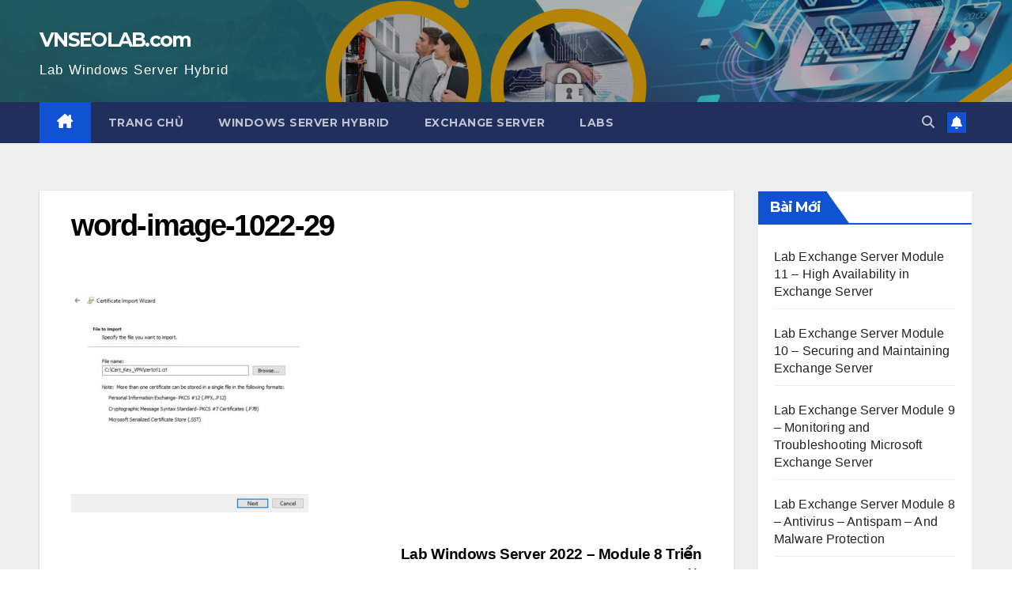

--- FILE ---
content_type: text/html; charset=UTF-8
request_url: https://vnseolab.com/windows-server-hybrid/trien-khai-remote-access/attachment/word-image-1022-29/
body_size: 10910
content:
<!DOCTYPE html>
<html lang="en-US">
<head>
<meta charset="UTF-8">
<meta name="viewport" content="width=device-width, initial-scale=1">
<link rel="profile" href="https://gmpg.org/xfn/11">
<meta name='robots' content='index, follow, max-image-preview:large, max-snippet:-1, max-video-preview:-1' />

	<!-- This site is optimized with the Yoast SEO plugin v26.5 - https://yoast.com/wordpress/plugins/seo/ -->
	<title>word-image-1022-29 -</title>
	<link rel="canonical" href="https://vnseolab.com/windows-server-hybrid/trien-khai-remote-access/attachment/word-image-1022-29/" />
	<meta property="og:locale" content="en_US" />
	<meta property="og:type" content="article" />
	<meta property="og:title" content="word-image-1022-29 -" />
	<meta property="og:url" content="https://vnseolab.com/windows-server-hybrid/trien-khai-remote-access/attachment/word-image-1022-29/" />
	<meta property="og:site_name" content="VNSEOLAB.com" />
	<meta property="og:image" content="https://vnseolab.com/windows-server-hybrid/trien-khai-remote-access/attachment/word-image-1022-29" />
	<meta property="og:image:width" content="1" />
	<meta property="og:image:height" content="1" />
	<meta property="og:image:type" content="image/jpeg" />
	<meta name="twitter:card" content="summary_large_image" />
	<script type="application/ld+json" class="yoast-schema-graph">{"@context":"https://schema.org","@graph":[{"@type":"WebPage","@id":"https://vnseolab.com/windows-server-hybrid/trien-khai-remote-access/attachment/word-image-1022-29/","url":"https://vnseolab.com/windows-server-hybrid/trien-khai-remote-access/attachment/word-image-1022-29/","name":"word-image-1022-29 -","isPartOf":{"@id":"https://vnseolab.com/#website"},"primaryImageOfPage":{"@id":"https://vnseolab.com/windows-server-hybrid/trien-khai-remote-access/attachment/word-image-1022-29/#primaryimage"},"image":{"@id":"https://vnseolab.com/windows-server-hybrid/trien-khai-remote-access/attachment/word-image-1022-29/#primaryimage"},"thumbnailUrl":"https://vnseolab.com/wp-content/uploads/2023/10/word-image-1022-29.jpeg","datePublished":"2023-10-23T07:00:04+00:00","breadcrumb":{"@id":"https://vnseolab.com/windows-server-hybrid/trien-khai-remote-access/attachment/word-image-1022-29/#breadcrumb"},"inLanguage":"en-US","potentialAction":[{"@type":"ReadAction","target":["https://vnseolab.com/windows-server-hybrid/trien-khai-remote-access/attachment/word-image-1022-29/"]}]},{"@type":"ImageObject","inLanguage":"en-US","@id":"https://vnseolab.com/windows-server-hybrid/trien-khai-remote-access/attachment/word-image-1022-29/#primaryimage","url":"https://vnseolab.com/wp-content/uploads/2023/10/word-image-1022-29.jpeg","contentUrl":"https://vnseolab.com/wp-content/uploads/2023/10/word-image-1022-29.jpeg","width":533,"height":491},{"@type":"BreadcrumbList","@id":"https://vnseolab.com/windows-server-hybrid/trien-khai-remote-access/attachment/word-image-1022-29/#breadcrumb","itemListElement":[{"@type":"ListItem","position":1,"name":"Home","item":"https://vnseolab.com/"},{"@type":"ListItem","position":2,"name":"Lab Windows Server 2022 – Module 8 Triển khai Remote Access","item":"https://vnseolab.com/windows-server-hybrid/trien-khai-remote-access/"},{"@type":"ListItem","position":3,"name":"word-image-1022-29"}]},{"@type":"WebSite","@id":"https://vnseolab.com/#website","url":"https://vnseolab.com/","name":"VNSEOLAB.com","description":"Lab Windows Server Hybrid","potentialAction":[{"@type":"SearchAction","target":{"@type":"EntryPoint","urlTemplate":"https://vnseolab.com/?s={search_term_string}"},"query-input":{"@type":"PropertyValueSpecification","valueRequired":true,"valueName":"search_term_string"}}],"inLanguage":"en-US"}]}</script>
	<!-- / Yoast SEO plugin. -->


<link rel='dns-prefetch' href='//www.googletagmanager.com' />
<link rel='dns-prefetch' href='//fonts.googleapis.com' />
<link rel='dns-prefetch' href='//pagead2.googlesyndication.com' />
<link rel="alternate" type="application/rss+xml" title="VNSEOLAB.com &raquo; Feed" href="https://vnseolab.com/feed/" />
<link rel="alternate" type="application/rss+xml" title="VNSEOLAB.com &raquo; Comments Feed" href="https://vnseolab.com/comments/feed/" />
<link rel="alternate" type="application/rss+xml" title="VNSEOLAB.com &raquo; word-image-1022-29 Comments Feed" href="https://vnseolab.com/windows-server-hybrid/trien-khai-remote-access/attachment/word-image-1022-29/feed/" />
<link rel="alternate" title="oEmbed (JSON)" type="application/json+oembed" href="https://vnseolab.com/wp-json/oembed/1.0/embed?url=https%3A%2F%2Fvnseolab.com%2Fwindows-server-hybrid%2Ftrien-khai-remote-access%2Fattachment%2Fword-image-1022-29%2F" />
<link rel="alternate" title="oEmbed (XML)" type="text/xml+oembed" href="https://vnseolab.com/wp-json/oembed/1.0/embed?url=https%3A%2F%2Fvnseolab.com%2Fwindows-server-hybrid%2Ftrien-khai-remote-access%2Fattachment%2Fword-image-1022-29%2F&#038;format=xml" />
<style id='wp-img-auto-sizes-contain-inline-css'>
img:is([sizes=auto i],[sizes^="auto," i]){contain-intrinsic-size:3000px 1500px}
/*# sourceURL=wp-img-auto-sizes-contain-inline-css */
</style>
<style id='wp-emoji-styles-inline-css'>

	img.wp-smiley, img.emoji {
		display: inline !important;
		border: none !important;
		box-shadow: none !important;
		height: 1em !important;
		width: 1em !important;
		margin: 0 0.07em !important;
		vertical-align: -0.1em !important;
		background: none !important;
		padding: 0 !important;
	}
/*# sourceURL=wp-emoji-styles-inline-css */
</style>
<style id='wp-block-library-inline-css'>
:root{--wp-block-synced-color:#7a00df;--wp-block-synced-color--rgb:122,0,223;--wp-bound-block-color:var(--wp-block-synced-color);--wp-editor-canvas-background:#ddd;--wp-admin-theme-color:#007cba;--wp-admin-theme-color--rgb:0,124,186;--wp-admin-theme-color-darker-10:#006ba1;--wp-admin-theme-color-darker-10--rgb:0,107,160.5;--wp-admin-theme-color-darker-20:#005a87;--wp-admin-theme-color-darker-20--rgb:0,90,135;--wp-admin-border-width-focus:2px}@media (min-resolution:192dpi){:root{--wp-admin-border-width-focus:1.5px}}.wp-element-button{cursor:pointer}:root .has-very-light-gray-background-color{background-color:#eee}:root .has-very-dark-gray-background-color{background-color:#313131}:root .has-very-light-gray-color{color:#eee}:root .has-very-dark-gray-color{color:#313131}:root .has-vivid-green-cyan-to-vivid-cyan-blue-gradient-background{background:linear-gradient(135deg,#00d084,#0693e3)}:root .has-purple-crush-gradient-background{background:linear-gradient(135deg,#34e2e4,#4721fb 50%,#ab1dfe)}:root .has-hazy-dawn-gradient-background{background:linear-gradient(135deg,#faaca8,#dad0ec)}:root .has-subdued-olive-gradient-background{background:linear-gradient(135deg,#fafae1,#67a671)}:root .has-atomic-cream-gradient-background{background:linear-gradient(135deg,#fdd79a,#004a59)}:root .has-nightshade-gradient-background{background:linear-gradient(135deg,#330968,#31cdcf)}:root .has-midnight-gradient-background{background:linear-gradient(135deg,#020381,#2874fc)}:root{--wp--preset--font-size--normal:16px;--wp--preset--font-size--huge:42px}.has-regular-font-size{font-size:1em}.has-larger-font-size{font-size:2.625em}.has-normal-font-size{font-size:var(--wp--preset--font-size--normal)}.has-huge-font-size{font-size:var(--wp--preset--font-size--huge)}.has-text-align-center{text-align:center}.has-text-align-left{text-align:left}.has-text-align-right{text-align:right}.has-fit-text{white-space:nowrap!important}#end-resizable-editor-section{display:none}.aligncenter{clear:both}.items-justified-left{justify-content:flex-start}.items-justified-center{justify-content:center}.items-justified-right{justify-content:flex-end}.items-justified-space-between{justify-content:space-between}.screen-reader-text{border:0;clip-path:inset(50%);height:1px;margin:-1px;overflow:hidden;padding:0;position:absolute;width:1px;word-wrap:normal!important}.screen-reader-text:focus{background-color:#ddd;clip-path:none;color:#444;display:block;font-size:1em;height:auto;left:5px;line-height:normal;padding:15px 23px 14px;text-decoration:none;top:5px;width:auto;z-index:100000}html :where(.has-border-color){border-style:solid}html :where([style*=border-top-color]){border-top-style:solid}html :where([style*=border-right-color]){border-right-style:solid}html :where([style*=border-bottom-color]){border-bottom-style:solid}html :where([style*=border-left-color]){border-left-style:solid}html :where([style*=border-width]){border-style:solid}html :where([style*=border-top-width]){border-top-style:solid}html :where([style*=border-right-width]){border-right-style:solid}html :where([style*=border-bottom-width]){border-bottom-style:solid}html :where([style*=border-left-width]){border-left-style:solid}html :where(img[class*=wp-image-]){height:auto;max-width:100%}:where(figure){margin:0 0 1em}html :where(.is-position-sticky){--wp-admin--admin-bar--position-offset:var(--wp-admin--admin-bar--height,0px)}@media screen and (max-width:600px){html :where(.is-position-sticky){--wp-admin--admin-bar--position-offset:0px}}

/*# sourceURL=wp-block-library-inline-css */
</style><style id='global-styles-inline-css'>
:root{--wp--preset--aspect-ratio--square: 1;--wp--preset--aspect-ratio--4-3: 4/3;--wp--preset--aspect-ratio--3-4: 3/4;--wp--preset--aspect-ratio--3-2: 3/2;--wp--preset--aspect-ratio--2-3: 2/3;--wp--preset--aspect-ratio--16-9: 16/9;--wp--preset--aspect-ratio--9-16: 9/16;--wp--preset--color--black: #000000;--wp--preset--color--cyan-bluish-gray: #abb8c3;--wp--preset--color--white: #ffffff;--wp--preset--color--pale-pink: #f78da7;--wp--preset--color--vivid-red: #cf2e2e;--wp--preset--color--luminous-vivid-orange: #ff6900;--wp--preset--color--luminous-vivid-amber: #fcb900;--wp--preset--color--light-green-cyan: #7bdcb5;--wp--preset--color--vivid-green-cyan: #00d084;--wp--preset--color--pale-cyan-blue: #8ed1fc;--wp--preset--color--vivid-cyan-blue: #0693e3;--wp--preset--color--vivid-purple: #9b51e0;--wp--preset--gradient--vivid-cyan-blue-to-vivid-purple: linear-gradient(135deg,rgb(6,147,227) 0%,rgb(155,81,224) 100%);--wp--preset--gradient--light-green-cyan-to-vivid-green-cyan: linear-gradient(135deg,rgb(122,220,180) 0%,rgb(0,208,130) 100%);--wp--preset--gradient--luminous-vivid-amber-to-luminous-vivid-orange: linear-gradient(135deg,rgb(252,185,0) 0%,rgb(255,105,0) 100%);--wp--preset--gradient--luminous-vivid-orange-to-vivid-red: linear-gradient(135deg,rgb(255,105,0) 0%,rgb(207,46,46) 100%);--wp--preset--gradient--very-light-gray-to-cyan-bluish-gray: linear-gradient(135deg,rgb(238,238,238) 0%,rgb(169,184,195) 100%);--wp--preset--gradient--cool-to-warm-spectrum: linear-gradient(135deg,rgb(74,234,220) 0%,rgb(151,120,209) 20%,rgb(207,42,186) 40%,rgb(238,44,130) 60%,rgb(251,105,98) 80%,rgb(254,248,76) 100%);--wp--preset--gradient--blush-light-purple: linear-gradient(135deg,rgb(255,206,236) 0%,rgb(152,150,240) 100%);--wp--preset--gradient--blush-bordeaux: linear-gradient(135deg,rgb(254,205,165) 0%,rgb(254,45,45) 50%,rgb(107,0,62) 100%);--wp--preset--gradient--luminous-dusk: linear-gradient(135deg,rgb(255,203,112) 0%,rgb(199,81,192) 50%,rgb(65,88,208) 100%);--wp--preset--gradient--pale-ocean: linear-gradient(135deg,rgb(255,245,203) 0%,rgb(182,227,212) 50%,rgb(51,167,181) 100%);--wp--preset--gradient--electric-grass: linear-gradient(135deg,rgb(202,248,128) 0%,rgb(113,206,126) 100%);--wp--preset--gradient--midnight: linear-gradient(135deg,rgb(2,3,129) 0%,rgb(40,116,252) 100%);--wp--preset--font-size--small: 13px;--wp--preset--font-size--medium: 20px;--wp--preset--font-size--large: 36px;--wp--preset--font-size--x-large: 42px;--wp--preset--spacing--20: 0.44rem;--wp--preset--spacing--30: 0.67rem;--wp--preset--spacing--40: 1rem;--wp--preset--spacing--50: 1.5rem;--wp--preset--spacing--60: 2.25rem;--wp--preset--spacing--70: 3.38rem;--wp--preset--spacing--80: 5.06rem;--wp--preset--shadow--natural: 6px 6px 9px rgba(0, 0, 0, 0.2);--wp--preset--shadow--deep: 12px 12px 50px rgba(0, 0, 0, 0.4);--wp--preset--shadow--sharp: 6px 6px 0px rgba(0, 0, 0, 0.2);--wp--preset--shadow--outlined: 6px 6px 0px -3px rgb(255, 255, 255), 6px 6px rgb(0, 0, 0);--wp--preset--shadow--crisp: 6px 6px 0px rgb(0, 0, 0);}:root :where(.is-layout-flow) > :first-child{margin-block-start: 0;}:root :where(.is-layout-flow) > :last-child{margin-block-end: 0;}:root :where(.is-layout-flow) > *{margin-block-start: 24px;margin-block-end: 0;}:root :where(.is-layout-constrained) > :first-child{margin-block-start: 0;}:root :where(.is-layout-constrained) > :last-child{margin-block-end: 0;}:root :where(.is-layout-constrained) > *{margin-block-start: 24px;margin-block-end: 0;}:root :where(.is-layout-flex){gap: 24px;}:root :where(.is-layout-grid){gap: 24px;}body .is-layout-flex{display: flex;}.is-layout-flex{flex-wrap: wrap;align-items: center;}.is-layout-flex > :is(*, div){margin: 0;}body .is-layout-grid{display: grid;}.is-layout-grid > :is(*, div){margin: 0;}.has-black-color{color: var(--wp--preset--color--black) !important;}.has-cyan-bluish-gray-color{color: var(--wp--preset--color--cyan-bluish-gray) !important;}.has-white-color{color: var(--wp--preset--color--white) !important;}.has-pale-pink-color{color: var(--wp--preset--color--pale-pink) !important;}.has-vivid-red-color{color: var(--wp--preset--color--vivid-red) !important;}.has-luminous-vivid-orange-color{color: var(--wp--preset--color--luminous-vivid-orange) !important;}.has-luminous-vivid-amber-color{color: var(--wp--preset--color--luminous-vivid-amber) !important;}.has-light-green-cyan-color{color: var(--wp--preset--color--light-green-cyan) !important;}.has-vivid-green-cyan-color{color: var(--wp--preset--color--vivid-green-cyan) !important;}.has-pale-cyan-blue-color{color: var(--wp--preset--color--pale-cyan-blue) !important;}.has-vivid-cyan-blue-color{color: var(--wp--preset--color--vivid-cyan-blue) !important;}.has-vivid-purple-color{color: var(--wp--preset--color--vivid-purple) !important;}.has-black-background-color{background-color: var(--wp--preset--color--black) !important;}.has-cyan-bluish-gray-background-color{background-color: var(--wp--preset--color--cyan-bluish-gray) !important;}.has-white-background-color{background-color: var(--wp--preset--color--white) !important;}.has-pale-pink-background-color{background-color: var(--wp--preset--color--pale-pink) !important;}.has-vivid-red-background-color{background-color: var(--wp--preset--color--vivid-red) !important;}.has-luminous-vivid-orange-background-color{background-color: var(--wp--preset--color--luminous-vivid-orange) !important;}.has-luminous-vivid-amber-background-color{background-color: var(--wp--preset--color--luminous-vivid-amber) !important;}.has-light-green-cyan-background-color{background-color: var(--wp--preset--color--light-green-cyan) !important;}.has-vivid-green-cyan-background-color{background-color: var(--wp--preset--color--vivid-green-cyan) !important;}.has-pale-cyan-blue-background-color{background-color: var(--wp--preset--color--pale-cyan-blue) !important;}.has-vivid-cyan-blue-background-color{background-color: var(--wp--preset--color--vivid-cyan-blue) !important;}.has-vivid-purple-background-color{background-color: var(--wp--preset--color--vivid-purple) !important;}.has-black-border-color{border-color: var(--wp--preset--color--black) !important;}.has-cyan-bluish-gray-border-color{border-color: var(--wp--preset--color--cyan-bluish-gray) !important;}.has-white-border-color{border-color: var(--wp--preset--color--white) !important;}.has-pale-pink-border-color{border-color: var(--wp--preset--color--pale-pink) !important;}.has-vivid-red-border-color{border-color: var(--wp--preset--color--vivid-red) !important;}.has-luminous-vivid-orange-border-color{border-color: var(--wp--preset--color--luminous-vivid-orange) !important;}.has-luminous-vivid-amber-border-color{border-color: var(--wp--preset--color--luminous-vivid-amber) !important;}.has-light-green-cyan-border-color{border-color: var(--wp--preset--color--light-green-cyan) !important;}.has-vivid-green-cyan-border-color{border-color: var(--wp--preset--color--vivid-green-cyan) !important;}.has-pale-cyan-blue-border-color{border-color: var(--wp--preset--color--pale-cyan-blue) !important;}.has-vivid-cyan-blue-border-color{border-color: var(--wp--preset--color--vivid-cyan-blue) !important;}.has-vivid-purple-border-color{border-color: var(--wp--preset--color--vivid-purple) !important;}.has-vivid-cyan-blue-to-vivid-purple-gradient-background{background: var(--wp--preset--gradient--vivid-cyan-blue-to-vivid-purple) !important;}.has-light-green-cyan-to-vivid-green-cyan-gradient-background{background: var(--wp--preset--gradient--light-green-cyan-to-vivid-green-cyan) !important;}.has-luminous-vivid-amber-to-luminous-vivid-orange-gradient-background{background: var(--wp--preset--gradient--luminous-vivid-amber-to-luminous-vivid-orange) !important;}.has-luminous-vivid-orange-to-vivid-red-gradient-background{background: var(--wp--preset--gradient--luminous-vivid-orange-to-vivid-red) !important;}.has-very-light-gray-to-cyan-bluish-gray-gradient-background{background: var(--wp--preset--gradient--very-light-gray-to-cyan-bluish-gray) !important;}.has-cool-to-warm-spectrum-gradient-background{background: var(--wp--preset--gradient--cool-to-warm-spectrum) !important;}.has-blush-light-purple-gradient-background{background: var(--wp--preset--gradient--blush-light-purple) !important;}.has-blush-bordeaux-gradient-background{background: var(--wp--preset--gradient--blush-bordeaux) !important;}.has-luminous-dusk-gradient-background{background: var(--wp--preset--gradient--luminous-dusk) !important;}.has-pale-ocean-gradient-background{background: var(--wp--preset--gradient--pale-ocean) !important;}.has-electric-grass-gradient-background{background: var(--wp--preset--gradient--electric-grass) !important;}.has-midnight-gradient-background{background: var(--wp--preset--gradient--midnight) !important;}.has-small-font-size{font-size: var(--wp--preset--font-size--small) !important;}.has-medium-font-size{font-size: var(--wp--preset--font-size--medium) !important;}.has-large-font-size{font-size: var(--wp--preset--font-size--large) !important;}.has-x-large-font-size{font-size: var(--wp--preset--font-size--x-large) !important;}
/*# sourceURL=global-styles-inline-css */
</style>

<style id='classic-theme-styles-inline-css'>
/*! This file is auto-generated */
.wp-block-button__link{color:#fff;background-color:#32373c;border-radius:9999px;box-shadow:none;text-decoration:none;padding:calc(.667em + 2px) calc(1.333em + 2px);font-size:1.125em}.wp-block-file__button{background:#32373c;color:#fff;text-decoration:none}
/*# sourceURL=/wp-includes/css/classic-themes.min.css */
</style>
<link crossorigin="anonymous" rel='stylesheet' id='newsup-fonts-css' href='//fonts.googleapis.com/css?family=Montserrat%3A400%2C500%2C700%2C800%7CWork%2BSans%3A300%2C400%2C500%2C600%2C700%2C800%2C900%26display%3Dswap&#038;subset=latin%2Clatin-ext' media='all' />
<link rel='stylesheet' id='bootstrap-css' href='https://vnseolab.com/wp-content/themes/newsup/css/bootstrap.css?ver=6.9' media='all' />
<link rel='stylesheet' id='newsup-style-css' href='https://vnseolab.com/wp-content/themes/newsup/style.css?ver=6.9' media='all' />
<link rel='stylesheet' id='newsup-default-css' href='https://vnseolab.com/wp-content/themes/newsup/css/colors/default.css?ver=6.9' media='all' />
<link rel='stylesheet' id='font-awesome-5-all-css' href='https://vnseolab.com/wp-content/themes/newsup/css/font-awesome/css/all.min.css?ver=6.9' media='all' />
<link rel='stylesheet' id='font-awesome-4-shim-css' href='https://vnseolab.com/wp-content/themes/newsup/css/font-awesome/css/v4-shims.min.css?ver=6.9' media='all' />
<link rel='stylesheet' id='owl-carousel-css' href='https://vnseolab.com/wp-content/themes/newsup/css/owl.carousel.css?ver=6.9' media='all' />
<link rel='stylesheet' id='smartmenus-css' href='https://vnseolab.com/wp-content/themes/newsup/css/jquery.smartmenus.bootstrap.css?ver=6.9' media='all' />
<link rel='stylesheet' id='newsup-custom-css-css' href='https://vnseolab.com/wp-content/themes/newsup/inc/ansar/customize/css/customizer.css?ver=1.0' media='all' />
<script src="https://vnseolab.com/wp-includes/js/jquery/jquery.min.js?ver=3.7.1" id="jquery-core-js"></script>
<script src="https://vnseolab.com/wp-includes/js/jquery/jquery-migrate.min.js?ver=3.4.1" id="jquery-migrate-js"></script>
<script src="https://vnseolab.com/wp-content/themes/newsup/js/navigation.js?ver=6.9" id="newsup-navigation-js"></script>
<script src="https://vnseolab.com/wp-content/themes/newsup/js/bootstrap.js?ver=6.9" id="bootstrap-js"></script>
<script src="https://vnseolab.com/wp-content/themes/newsup/js/owl.carousel.min.js?ver=6.9" id="owl-carousel-min-js"></script>
<script src="https://vnseolab.com/wp-content/themes/newsup/js/jquery.smartmenus.js?ver=6.9" id="smartmenus-js-js"></script>
<script src="https://vnseolab.com/wp-content/themes/newsup/js/jquery.smartmenus.bootstrap.js?ver=6.9" id="bootstrap-smartmenus-js-js"></script>
<script src="https://vnseolab.com/wp-content/themes/newsup/js/jquery.marquee.js?ver=6.9" id="newsup-marquee-js-js"></script>
<script src="https://vnseolab.com/wp-content/themes/newsup/js/main.js?ver=6.9" id="newsup-main-js-js"></script>

<!-- Google tag (gtag.js) snippet added by Site Kit -->
<!-- Google Analytics snippet added by Site Kit -->
<script src="https://www.googletagmanager.com/gtag/js?id=GT-WVXJKZZ" id="google_gtagjs-js" async></script>
<script id="google_gtagjs-js-after">
window.dataLayer = window.dataLayer || [];function gtag(){dataLayer.push(arguments);}
gtag("set","linker",{"domains":["vnseolab.com"]});
gtag("js", new Date());
gtag("set", "developer_id.dZTNiMT", true);
gtag("config", "GT-WVXJKZZ");
//# sourceURL=google_gtagjs-js-after
</script>
<link rel="https://api.w.org/" href="https://vnseolab.com/wp-json/" /><link rel="alternate" title="JSON" type="application/json" href="https://vnseolab.com/wp-json/wp/v2/media/1101" /><link rel="EditURI" type="application/rsd+xml" title="RSD" href="https://vnseolab.com/xmlrpc.php?rsd" />
<meta name="generator" content="WordPress 6.9" />
<link rel='shortlink' href='https://vnseolab.com/?p=1101' />
	<link rel="preconnect" href="https://fonts.googleapis.com">
	<link rel="preconnect" href="https://fonts.gstatic.com">
	<meta name="generator" content="Site Kit by Google 1.167.0" /> 
<style type="text/css" id="custom-background-css">
    .wrapper { background-color: #eee; }
</style>

<!-- Google AdSense meta tags added by Site Kit -->
<meta name="google-adsense-platform-account" content="ca-host-pub-2644536267352236">
<meta name="google-adsense-platform-domain" content="sitekit.withgoogle.com">
<!-- End Google AdSense meta tags added by Site Kit -->
    <style type="text/css">
            body .site-title a,
        body .site-description {
            color: #ffffff;
        }

        .site-branding-text .site-title a {
                font-size: 25px;
            }

            @media only screen and (max-width: 640px) {
                .site-branding-text .site-title a {
                    font-size: 40px;

                }
            }

            @media only screen and (max-width: 375px) {
                .site-branding-text .site-title a {
                    font-size: 32px;

                }
            }

        </style>
    <!-- There is no amphtml version available for this URL. -->
<!-- Google AdSense snippet added by Site Kit -->
<script async src="https://pagead2.googlesyndication.com/pagead/js/adsbygoogle.js?client=ca-pub-4624782832165539&amp;host=ca-host-pub-2644536267352236" crossorigin="anonymous"></script>

<!-- End Google AdSense snippet added by Site Kit -->
<link rel="icon" href="https://vnseolab.com/wp-content/uploads/2025/12/cropped-iconvnseolab-150x150.png" sizes="32x32" />
<link rel="icon" href="https://vnseolab.com/wp-content/uploads/2025/12/cropped-iconvnseolab-300x300.png" sizes="192x192" />
<link rel="apple-touch-icon" href="https://vnseolab.com/wp-content/uploads/2025/12/cropped-iconvnseolab-300x300.png" />
<meta name="msapplication-TileImage" content="https://vnseolab.com/wp-content/uploads/2025/12/cropped-iconvnseolab-300x300.png" />
	<style id="egf-frontend-styles" type="text/css">
		p {display: block;color: #000000;font-family: 'Helvetica', sans-serif;font-size: 17px;font-style: normal;font-weight: 400;} h1 {font-family: 'Tahoma', sans-serif;font-size: 25px;font-style: normal;font-weight: 700;} h2 {color: #f44336;font-family: 'Tahoma', sans-serif;font-size: 20px;font-style: normal;font-weight: 700;line-height: 1.5;} h3 {background-color: #ffffff;color: #001dff;font-family: 'Tahoma', sans-serif;font-style: normal;font-weight: 700;} h4 {color: #ff5722;font-family: 'Tahoma', sans-serif;font-style: normal;font-weight: 400;} h5 {color: #ff5722;font-family: 'Tahoma', sans-serif;font-style: normal;font-weight: 400;} h6 {} 	</style>
	</head>
<body class="attachment wp-singular attachment-template-default single single-attachment postid-1101 attachmentid-1101 attachment-jpeg wp-embed-responsive wp-theme-newsup ta-hide-date-author-in-list" >
<div id="page" class="site">
<a class="skip-link screen-reader-text" href="#content">
Skip to content</a>
  <div class="wrapper" id="custom-background-css">
    <header class="mg-headwidget">
      <!--==================== TOP BAR ====================-->
            <div class="clearfix"></div>

      
      <div class="mg-nav-widget-area-back" style='background-image: url("https://vnseolab.com/wp-content/uploads/2023/10/lab-windows-server-hybrid-2.png" );'>
                <div class="overlay">
          <div class="inner"  style="background-color:rgba(10,10,10,0.3);" > 
              <div class="container-fluid">
                  <div class="mg-nav-widget-area">
                    <div class="row align-items-center">
                      <div class="col-md-3 text-center-xs">
                        <div class="navbar-header">
                          <div class="site-logo">
                                                      </div>
                          <div class="site-branding-text ">
                                                            <p class="site-title"> <a href="https://vnseolab.com/" rel="home">VNSEOLAB.com</a></p>
                                                            <p class="site-description">Lab Windows Server Hybrid</p>
                          </div>    
                        </div>
                      </div>
                                          </div>
                  </div>
              </div>
          </div>
        </div>
      </div>
    <div class="mg-menu-full">
      <nav class="navbar navbar-expand-lg navbar-wp">
        <div class="container-fluid">
          <!-- Right nav -->
          <div class="m-header align-items-center">
                            <a class="mobilehomebtn" href="https://vnseolab.com"><span class="fa-solid fa-house-chimney"></span></a>
              <!-- navbar-toggle -->
              <button class="navbar-toggler mx-auto" type="button" data-toggle="collapse" data-target="#navbar-wp" aria-controls="navbarSupportedContent" aria-expanded="false" aria-label="Toggle navigation">
                <span class="burger">
                  <span class="burger-line"></span>
                  <span class="burger-line"></span>
                  <span class="burger-line"></span>
                </span>
              </button>
              <!-- /navbar-toggle -->
                          <div class="dropdown show mg-search-box pr-2">
                <a class="dropdown-toggle msearch ml-auto" href="#" role="button" id="dropdownMenuLink" data-toggle="dropdown" aria-haspopup="true" aria-expanded="false">
                <i class="fas fa-search"></i>
                </a> 
                <div class="dropdown-menu searchinner" aria-labelledby="dropdownMenuLink">
                    <form role="search" method="get" id="searchform" action="https://vnseolab.com/">
  <div class="input-group">
    <input type="search" class="form-control" placeholder="Search" value="" name="s" />
    <span class="input-group-btn btn-default">
    <button type="submit" class="btn"> <i class="fas fa-search"></i> </button>
    </span> </div>
</form>                </div>
            </div>
                  <a href="#" target="_blank" class="btn-bell btn-theme mx-2"><i class="fa fa-bell"></i></a>
                      
          </div>
          <!-- /Right nav --> 
          <div class="collapse navbar-collapse" id="navbar-wp">
            <div class="d-md-block">
              <ul id="menu-top-menu" class="nav navbar-nav mr-auto "><li class="active home"><a class="homebtn" href="https://vnseolab.com"><span class='fa-solid fa-house-chimney'></span></a></li><li id="menu-item-18" class="menu-item menu-item-type-custom menu-item-object-custom menu-item-home menu-item-18"><a class="nav-link" title="Trang Chủ" href="https://vnseolab.com/">Trang Chủ</a></li>
<li id="menu-item-473" class="menu-item menu-item-type-taxonomy menu-item-object-category menu-item-473"><a class="nav-link" title="Windows Server Hybrid" href="https://vnseolab.com/huong-dan/windows-server-hybrid/">Windows Server Hybrid</a></li>
<li id="menu-item-1637" class="menu-item menu-item-type-taxonomy menu-item-object-category menu-item-1637"><a class="nav-link" title="Exchange Server" href="https://vnseolab.com/huong-dan/exchange-server/">Exchange Server</a></li>
<li id="menu-item-2163" class="menu-item menu-item-type-custom menu-item-object-custom menu-item-2163"><a class="nav-link" title="Labs" href="https://labs.vnseolab.com/">Labs</a></li>
</ul>            </div>      
          </div>
          <!-- Right nav -->
          <div class="desk-header d-lg-flex pl-3 ml-auto my-2 my-lg-0 position-relative align-items-center">
                        <div class="dropdown show mg-search-box pr-2">
                <a class="dropdown-toggle msearch ml-auto" href="#" role="button" id="dropdownMenuLink" data-toggle="dropdown" aria-haspopup="true" aria-expanded="false">
                <i class="fas fa-search"></i>
                </a> 
                <div class="dropdown-menu searchinner" aria-labelledby="dropdownMenuLink">
                    <form role="search" method="get" id="searchform" action="https://vnseolab.com/">
  <div class="input-group">
    <input type="search" class="form-control" placeholder="Search" value="" name="s" />
    <span class="input-group-btn btn-default">
    <button type="submit" class="btn"> <i class="fas fa-search"></i> </button>
    </span> </div>
</form>                </div>
            </div>
                  <a href="#" target="_blank" class="btn-bell btn-theme mx-2"><i class="fa fa-bell"></i></a>
                  </div>
          <!-- /Right nav -->
      </div>
      </nav> <!-- /Navigation -->
    </div>
</header>
<div class="clearfix"></div> <!-- =========================
     Page Content Section      
============================== -->
<main id="content" class="single-class content">
  <!--container-->
    <div class="container-fluid">
      <!--row-->
        <div class="row">
                  <div class="col-lg-9 col-md-8">
                                <div class="mg-blog-post-box"> 
                    <div class="mg-header">
                                                <h1 class="title single"> <a title="Permalink to: word-image-1022-29">
                            word-image-1022-29</a>
                        </h1>
                                            </div>
                                        <article class="page-content-single small single">
                        <p class="attachment"><a href='https://vnseolab.com/wp-content/uploads/2023/10/word-image-1022-29.jpeg'><img fetchpriority="high" decoding="async" width="300" height="276" src="https://vnseolab.com/wp-content/uploads/2023/10/word-image-1022-29-300x276.jpeg" class="attachment-medium size-medium" alt="" srcset="https://vnseolab.com/wp-content/uploads/2023/10/word-image-1022-29-300x276.jpeg 300w, https://vnseolab.com/wp-content/uploads/2023/10/word-image-1022-29.jpeg 533w" sizes="(max-width: 300px) 100vw, 300px" /></a></p>
                        <div class="clearfix mb-3"></div>
                        
	<nav class="navigation post-navigation" aria-label="Posts">
		<h2 class="screen-reader-text">Post navigation</h2>
		<div class="nav-links"><div class="nav-previous"><a href="https://vnseolab.com/windows-server-hybrid/trien-khai-remote-access/" rel="prev">Lab Windows Server 2022 – Module 8 Triển khai Remote Access <div class="fa fa-angle-double-right"></div><span></span></a></div></div>
	</nav>                                          </article>
                </div>
                    <div class="mg-featured-slider p-3 mb-4">
            <!--Start mg-realated-slider -->
            <!-- mg-sec-title -->
            <div class="mg-sec-title">
                <h4>Xem Thêm</h4>
            </div>
            <!-- // mg-sec-title -->
            <div class="row">
                <!-- featured_post -->
                            </div> 
        </div>
        <!--End mg-realated-slider -->
                </div>
        <aside class="col-lg-3 col-md-4 sidebar-sticky">
                
<aside id="secondary" class="widget-area" role="complementary">
	<div id="sidebar-right" class="mg-sidebar">
		
		<div id="recent-posts-3" class="mg-widget widget_recent_entries">
		<div class="mg-wid-title"><h6 class="wtitle">Bài mới</h6></div>
		<ul>
											<li>
					<a href="https://vnseolab.com/exchange-server/high-availability-in-exchange-server/">Lab Exchange Server Module 11 &#8211; High Availability in Exchange Server</a>
									</li>
											<li>
					<a href="https://vnseolab.com/exchange-server/securing-and-maintaining-exchange-server/">Lab Exchange Server Module 10 &#8211; Securing and Maintaining Exchange Server</a>
									</li>
											<li>
					<a href="https://vnseolab.com/exchange-server/monitoring-and-troubleshooting-microsoft-exchange-server/">Lab Exchange Server Module 9 &#8211; Monitoring and Troubleshooting Microsoft Exchange Server</a>
									</li>
											<li>
					<a href="https://vnseolab.com/exchange-server/antivirus-antispam-and-malware-protection/">Lab Exchange Server Module 8 &#8211; Antivirus &#8211; Antispam &#8211; And Malware Protection</a>
									</li>
											<li>
					<a href="https://vnseolab.com/exchange-server/configuring-managing-message-transport/">Lab Exchange Server Module 7 &#8211; Configuring and Managing Message Transport</a>
									</li>
											<li>
					<a href="https://vnseolab.com/exchange-server/disaster-recovery-for-exchange-server/">Lab Exchange Server Module 6  &#8211; Disaster Recovery For Exchange Server</a>
									</li>
											<li>
					<a href="https://vnseolab.com/exchange-server/client-connectivity/">Lab Exchange Server Module 5 &#8211; Client Connectivity</a>
									</li>
											<li>
					<a href="https://vnseolab.com/exchange-server/exchange-management-shell/">Lab Exchange Server Module 4 &#8211; Exchange Management Shell</a>
									</li>
											<li>
					<a href="https://vnseolab.com/exchange-server/quan-ly-recipient-objects/">Lab Exchange Server Module 3  &#8211; Quản Lý Recipient Objects</a>
									</li>
											<li>
					<a href="https://vnseolab.com/exchange-server/quan-ly-exchange-server/">Lab Exchange Server &#8211; Module 2 Quản Lý Exchange Server</a>
									</li>
											<li>
					<a href="https://vnseolab.com/exchange-server/cai-dat-exchange-server-2019/">Lab Exchange Server &#8211; Module 1 Cài Đặt Exchange Server 2019</a>
									</li>
											<li>
					<a href="https://vnseolab.com/windows-server-hybrid/hybrid-active-directory/">Lab Windows Server 2022 – Module 16 Hybrid Active Directory</a>
									</li>
											<li>
					<a href="https://vnseolab.com/windows-server-hybrid/active-directory-rights-management-services/">Lab Windows Server 2022 – Module 15 Active Directory Rights Management Services</a>
									</li>
											<li>
					<a href="https://vnseolab.com/windows-server-hybrid/active-directory-certificate-services/">Lab Windows Server 2022 – Module 14  Active Directory Certificate Services</a>
									</li>
											<li>
					<a href="https://vnseolab.com/windows-server-hybrid/ad-ds-sites-replication-rodc/">Lab Windows Server 2022 – Module 13 AD DS Sites &#8211; Replication &#8211; RODC</a>
									</li>
											<li>
					<a href="https://vnseolab.com/windows-server-hybrid/quan-ly-ad-ds-nang-cao/">Lab Windows Server 2022 – Module 12 Quản Lý AD DS Nâng Cao</a>
									</li>
											<li>
					<a href="https://vnseolab.com/windows-server-hybrid/trien-khai-failover-cluster/">Lab Windows Server 2022 – Module 11 Triển Khai Failover Clustering</a>
									</li>
											<li>
					<a href="https://vnseolab.com/windows-server-hybrid/trien-khai-network-load-balancing-nlb/">Lab Windows Server 2022 – Module 10 Triển Khai Network Load Balancing (NLB)</a>
									</li>
											<li>
					<a href="https://vnseolab.com/windows-server-hybrid/windows-server-update-service-wsus/">Lab Windows Server 2022 – Module 9 Windows Server Update Service (WSUS)</a>
									</li>
											<li>
					<a href="https://vnseolab.com/windows-server-hybrid/trien-khai-remote-access/">Lab Windows Server 2022 – Module 8 Triển khai Remote Access</a>
									</li>
											<li>
					<a href="https://vnseolab.com/windows-server-hybrid/trien-khai-dynamic-host-configuration-protocol/">Lab Windows Server 2022 – Module 7 Triển khai Dynamic Host Configuration Protocol (DHCP)</a>
									</li>
											<li>
					<a href="https://vnseolab.com/windows-server-hybrid/trien-khai-domain-name-system-dns/">Lab Windows Server 2022 – Module 6 Triển khai Domain Name System (DNS)</a>
									</li>
					</ul>

		</div><div id="block-2" class="mg-widget widget_block"><script async src="https://pagead2.googlesyndication.com/pagead/js/adsbygoogle.js?client=ca-pub-4624782832165539"
     crossorigin="anonymous"></script></div>	</div>
</aside><!-- #secondary -->
        </aside>
        </div>
      <!--row-->
    </div>
  <!--container-->
</main>
    <div class="container-fluid missed-section mg-posts-sec-inner">
            </div>
    <!--==================== FOOTER AREA ====================-->
        <footer class="footer back-img" >
        <div class="overlay" >
                <!--Start mg-footer-widget-area-->
                <!--End mg-footer-widget-area-->
            <!--Start mg-footer-widget-area-->
        <div class="mg-footer-bottom-area">
            <div class="container-fluid">
                            <div class="row align-items-center">
                    <!--col-md-4-->
                    <div class="col-md-6">
                        <div class="site-logo">
                                                    </div>
                                                <div class="site-branding-text">
                            <p class="site-title-footer"> <a href="https://vnseolab.com/" rel="home">VNSEOLAB.com</a></p>
                            <p class="site-description-footer">Lab Windows Server Hybrid</p>
                        </div>
                                            </div>
                    
                    <div class="col-md-6 text-right text-xs">
                        <ul class="mg-social">
                                    <!--/col-md-4-->  
         
                        </ul>
                    </div>
                </div>
                <!--/row-->
            </div>
            <!--/container-->
        </div>
        <!--End mg-footer-widget-area-->
                <div class="mg-footer-copyright">
                        <div class="container-fluid">
            <div class="row">
                 
                <div class="col-md-6 text-xs "> 
                    <p>
                    <a href="https://wordpress.org/">
                    Proudly powered by WordPress                    </a>
                    <span class="sep"> | </span>
                    Theme: Newsup by <a href="https://themeansar.com/" rel="designer">Themeansar</a>.                    </p>
                </div>
                                            <div class="col-md-6 text-md-right text-xs">
                            <ul class="info-right justify-content-center justify-content-md-end "><li class="nav-item menu-item "><a class="nav-link " href="https://vnseolab.com/" title="Home">Home</a></li></ul>
                        </div>
                                    </div>
            </div>
        </div>
                </div>
        <!--/overlay-->
        </div>
    </footer>
    <!--/footer-->
  </div>
    <!--/wrapper-->
    <!--Scroll To Top-->
        <a href="#" class="ta_upscr bounceInup animated"><i class="fas fa-angle-up"></i></a>
    <!-- /Scroll To Top -->
<script type="speculationrules">
{"prefetch":[{"source":"document","where":{"and":[{"href_matches":"/*"},{"not":{"href_matches":["/wp-*.php","/wp-admin/*","/wp-content/uploads/*","/wp-content/*","/wp-content/plugins/*","/wp-content/themes/newsup/*","/*\\?(.+)"]}},{"not":{"selector_matches":"a[rel~=\"nofollow\"]"}},{"not":{"selector_matches":".no-prefetch, .no-prefetch a"}}]},"eagerness":"conservative"}]}
</script>
	<style>
		.wp-block-search .wp-block-search__label::before, .mg-widget .wp-block-group h2:before, .mg-sidebar .mg-widget .wtitle::before, .mg-sec-title h4::before, footer .mg-widget h6::before {
			background: inherit;
		}
	</style>
		<script>
	/(trident|msie)/i.test(navigator.userAgent)&&document.getElementById&&window.addEventListener&&window.addEventListener("hashchange",function(){var t,e=location.hash.substring(1);/^[A-z0-9_-]+$/.test(e)&&(t=document.getElementById(e))&&(/^(?:a|select|input|button|textarea)$/i.test(t.tagName)||(t.tabIndex=-1),t.focus())},!1);
	</script>
	<script src="https://vnseolab.com/wp-includes/js/comment-reply.min.js?ver=6.9" id="comment-reply-js" async data-wp-strategy="async" fetchpriority="low"></script>
<script src="https://vnseolab.com/wp-content/themes/newsup/js/custom.js?ver=6.9" id="newsup-custom-js"></script>
<script id="wp-emoji-settings" type="application/json">
{"baseUrl":"https://s.w.org/images/core/emoji/17.0.2/72x72/","ext":".png","svgUrl":"https://s.w.org/images/core/emoji/17.0.2/svg/","svgExt":".svg","source":{"concatemoji":"https://vnseolab.com/wp-includes/js/wp-emoji-release.min.js?ver=6.9"}}
</script>
<script type="module">
/*! This file is auto-generated */
const a=JSON.parse(document.getElementById("wp-emoji-settings").textContent),o=(window._wpemojiSettings=a,"wpEmojiSettingsSupports"),s=["flag","emoji"];function i(e){try{var t={supportTests:e,timestamp:(new Date).valueOf()};sessionStorage.setItem(o,JSON.stringify(t))}catch(e){}}function c(e,t,n){e.clearRect(0,0,e.canvas.width,e.canvas.height),e.fillText(t,0,0);t=new Uint32Array(e.getImageData(0,0,e.canvas.width,e.canvas.height).data);e.clearRect(0,0,e.canvas.width,e.canvas.height),e.fillText(n,0,0);const a=new Uint32Array(e.getImageData(0,0,e.canvas.width,e.canvas.height).data);return t.every((e,t)=>e===a[t])}function p(e,t){e.clearRect(0,0,e.canvas.width,e.canvas.height),e.fillText(t,0,0);var n=e.getImageData(16,16,1,1);for(let e=0;e<n.data.length;e++)if(0!==n.data[e])return!1;return!0}function u(e,t,n,a){switch(t){case"flag":return n(e,"\ud83c\udff3\ufe0f\u200d\u26a7\ufe0f","\ud83c\udff3\ufe0f\u200b\u26a7\ufe0f")?!1:!n(e,"\ud83c\udde8\ud83c\uddf6","\ud83c\udde8\u200b\ud83c\uddf6")&&!n(e,"\ud83c\udff4\udb40\udc67\udb40\udc62\udb40\udc65\udb40\udc6e\udb40\udc67\udb40\udc7f","\ud83c\udff4\u200b\udb40\udc67\u200b\udb40\udc62\u200b\udb40\udc65\u200b\udb40\udc6e\u200b\udb40\udc67\u200b\udb40\udc7f");case"emoji":return!a(e,"\ud83e\u1fac8")}return!1}function f(e,t,n,a){let r;const o=(r="undefined"!=typeof WorkerGlobalScope&&self instanceof WorkerGlobalScope?new OffscreenCanvas(300,150):document.createElement("canvas")).getContext("2d",{willReadFrequently:!0}),s=(o.textBaseline="top",o.font="600 32px Arial",{});return e.forEach(e=>{s[e]=t(o,e,n,a)}),s}function r(e){var t=document.createElement("script");t.src=e,t.defer=!0,document.head.appendChild(t)}a.supports={everything:!0,everythingExceptFlag:!0},new Promise(t=>{let n=function(){try{var e=JSON.parse(sessionStorage.getItem(o));if("object"==typeof e&&"number"==typeof e.timestamp&&(new Date).valueOf()<e.timestamp+604800&&"object"==typeof e.supportTests)return e.supportTests}catch(e){}return null}();if(!n){if("undefined"!=typeof Worker&&"undefined"!=typeof OffscreenCanvas&&"undefined"!=typeof URL&&URL.createObjectURL&&"undefined"!=typeof Blob)try{var e="postMessage("+f.toString()+"("+[JSON.stringify(s),u.toString(),c.toString(),p.toString()].join(",")+"));",a=new Blob([e],{type:"text/javascript"});const r=new Worker(URL.createObjectURL(a),{name:"wpTestEmojiSupports"});return void(r.onmessage=e=>{i(n=e.data),r.terminate(),t(n)})}catch(e){}i(n=f(s,u,c,p))}t(n)}).then(e=>{for(const n in e)a.supports[n]=e[n],a.supports.everything=a.supports.everything&&a.supports[n],"flag"!==n&&(a.supports.everythingExceptFlag=a.supports.everythingExceptFlag&&a.supports[n]);var t;a.supports.everythingExceptFlag=a.supports.everythingExceptFlag&&!a.supports.flag,a.supports.everything||((t=a.source||{}).concatemoji?r(t.concatemoji):t.wpemoji&&t.twemoji&&(r(t.twemoji),r(t.wpemoji)))});
//# sourceURL=https://vnseolab.com/wp-includes/js/wp-emoji-loader.min.js
</script>
<script defer src="https://static.cloudflareinsights.com/beacon.min.js/vcd15cbe7772f49c399c6a5babf22c1241717689176015" integrity="sha512-ZpsOmlRQV6y907TI0dKBHq9Md29nnaEIPlkf84rnaERnq6zvWvPUqr2ft8M1aS28oN72PdrCzSjY4U6VaAw1EQ==" data-cf-beacon='{"version":"2024.11.0","token":"d3e3dfcf49184e378dcd2e193fa81d3c","r":1,"server_timing":{"name":{"cfCacheStatus":true,"cfEdge":true,"cfExtPri":true,"cfL4":true,"cfOrigin":true,"cfSpeedBrain":true},"location_startswith":null}}' crossorigin="anonymous"></script>
</body>
</html>

--- FILE ---
content_type: text/html; charset=utf-8
request_url: https://www.google.com/recaptcha/api2/aframe
body_size: 269
content:
<!DOCTYPE HTML><html><head><meta http-equiv="content-type" content="text/html; charset=UTF-8"></head><body><script nonce="1UfMS9E8sHSjvAPteNZFRA">/** Anti-fraud and anti-abuse applications only. See google.com/recaptcha */ try{var clients={'sodar':'https://pagead2.googlesyndication.com/pagead/sodar?'};window.addEventListener("message",function(a){try{if(a.source===window.parent){var b=JSON.parse(a.data);var c=clients[b['id']];if(c){var d=document.createElement('img');d.src=c+b['params']+'&rc='+(localStorage.getItem("rc::a")?sessionStorage.getItem("rc::b"):"");window.document.body.appendChild(d);sessionStorage.setItem("rc::e",parseInt(sessionStorage.getItem("rc::e")||0)+1);localStorage.setItem("rc::h",'1768780194246');}}}catch(b){}});window.parent.postMessage("_grecaptcha_ready", "*");}catch(b){}</script></body></html>